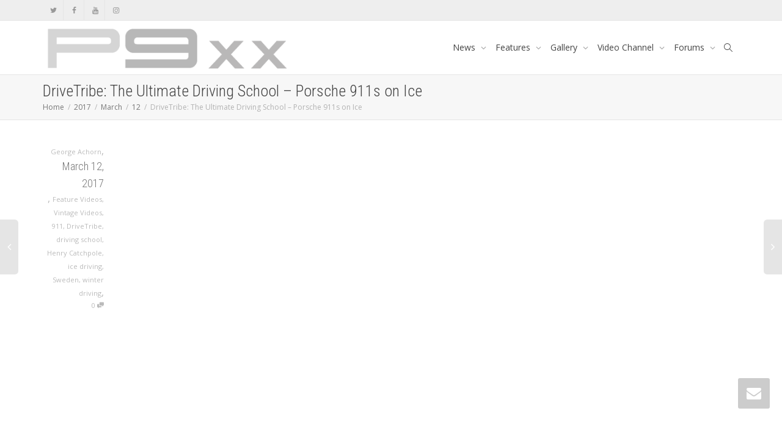

--- FILE ---
content_type: text/html; charset=utf-8
request_url: https://www.google.com/recaptcha/api2/aframe
body_size: 258
content:
<!DOCTYPE HTML><html><head><meta http-equiv="content-type" content="text/html; charset=UTF-8"></head><body><script nonce="Q9Nyr4iopVF2kkQsvCfIlA">/** Anti-fraud and anti-abuse applications only. See google.com/recaptcha */ try{var clients={'sodar':'https://pagead2.googlesyndication.com/pagead/sodar?'};window.addEventListener("message",function(a){try{if(a.source===window.parent){var b=JSON.parse(a.data);var c=clients[b['id']];if(c){var d=document.createElement('img');d.src=c+b['params']+'&rc='+(localStorage.getItem("rc::a")?sessionStorage.getItem("rc::b"):"");window.document.body.appendChild(d);sessionStorage.setItem("rc::e",parseInt(sessionStorage.getItem("rc::e")||0)+1);localStorage.setItem("rc::h",'1768817097470');}}}catch(b){}});window.parent.postMessage("_grecaptcha_ready", "*");}catch(b){}</script></body></html>